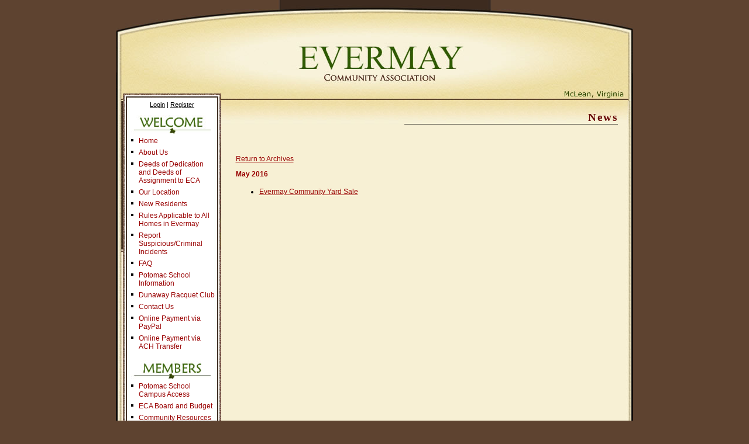

--- FILE ---
content_type: text/html; charset=UTF-8
request_url: https://www.evermay.net/news_details.php?view=archive&month=5&year=2016
body_size: 2963
content:
<!DOCTYPE html PUBLIC "-//W3C//DTD XHTML 1.0 Transitional//EN" "http://www.w3.org/TR/xhtml1/DTD/xhtml1-transitional.dtd">
<html xmlns="http://www.w3.org/1999/xhtml" lang="en" xml:lang="en">

<head>
<meta property="og:title" content="Evermay"><meta property="og:site_name" content="Evermay"><meta property="og:url" content="https://www.evermay.net/"><meta property="og:type" content="website"><meta property="og:image" content="https://www.evermay.net/admin2/adminfiles/grfx/opengraph/hoasites-opengraph.png"><meta property="og:description" content="Website by HOA Sites">
<meta http-equiv="Content-Type" content="text/html; charset=utf-8"/>
<script type="text/javascript" src="/admin2/common/scripts/vendor/tinymce/6.8.4/tinymce.min.js"></script>
<script type="text/javascript" src="/admin2/common/scripts/vendor/ckfinder3.7.0/ckfinder.js?v=1491"></script>
<script type="text/javascript" src="/admin2/common/scripts/dist/public-core-scripts.js?v=1491"></script>
<script type="text/javascript" src="/admin2/common/scripts/dist/public-core-scripts-css.js?v=1491"></script>
<script type="text/javascript" src="/admin2/common/scripts/dist/public-features-scripts.js?v=1491"></script>

<script type="text/javascript">
	$(function () {
		PublicPageLoader.init();
			});
</script>


<link rel="stylesheet" type="text/css" href="/admin2/pagesetup/menu/ddmenu.css" /> 
<link rel="stylesheet" type="text/css" href="/css/ddmenucustom.css" /> 
<script type="text/javascript" src="/admin2/pagesetup/menu/ddmenu.js"></script> 
		<script src="/admin2/common/scripts/vendor/slideshow/slideshow.min.js?v=1491"></script>
		<script>
			PublicScripts.SlideShow.LegacySlideshow.init(704, 258, [["\/grfx\/header4c.jpg","","",""],["\/grfx\/header4d.jpg","","",""]], 5000,  1, 1500);
		</script>
		<style>
            #slideshow1, #slideshow1 .gallerylayer {
                background-image: url(/grfx/header4c.jpg) !important;
            }
		</style>
		
<title>Evermay</title>
<meta name="keywords" content="evermay
mclean, virginia
evermay community association
northern virginia community
tyson's corner
luxury homes
mclean
northern virginia
best place to live in virginia
best place to live in northern virginia
homes close to dc"/>
<meta name="description" content="Visit the Evermay community in McLean, Virginia. Browse information and resources for Evermay."/>

	<link href="/admin2/common/css/public.min.css?v=1491" rel="stylesheet" type="text/css"/>

<script src = "https://www.google.com/recaptcha/api.js"></script>
<link href="css/css.css" rel="stylesheet" type="text/css" />
<style>.boldtext{font-family:Verdana, Geneva, sans-serif;font-size:12px;color:#990000;font-weight:bold;}.boldtext2{font-family:Verdana, Geneva, sans-serif;font-size:12px;color:#2D5800;font-weight:bold;}</style> 
<!-- InstanceBeginEditable name="head" --><!-- InstanceEndEditable -->

 
</head>

<body class="body">
<table width="884" height="100%" border="0" align="center" cellpadding="0" cellspacing="0" class="main">
  
  <tr>
    <td width="180" valign="top"><table width="100%" border="0" cellspacing="0" cellpadding="0">
        <tr>
          <td><a href="default.php"><img src="grfx/header1.jpg" alt="Evermay" width="180" height="173" border="0"></a></td>
        </tr>
        <tr>
          <td background="grfx/bg_lnav.jpg"><table width="100%" border="0" cellpadding="0" cellspacing="0" class="leftnavbg">
            <tr>
                 <td><table width="168" border="0" align="right" cellpadding="0" cellspacing="0">
                      <tr>
                           <td><table width="160" border="0" align="center" cellpadding="0" cellspacing="0" class="smwhite">
                                <tr>
                                     <td valign="middle"><center>
                                                                                    <a href="sl_login.php">Login</a> | <a href="sl_register.php">Register</a>
                                                                                                                         </center></td>
                                </tr>
                                <tr>
                                     <td valign="middle">&nbsp;</td>
                                </tr>
                           </table></td>
                      </tr>
                      
<!-- begin nav -->
		<tr><td> 
<div align="center"> 
		<img src="/grfx/welcome.jpg" alt="Welcome" border="0" />
	</div> 
</td></tr> 
	<tr><td> 
<table width="155" border="0" align="center" cellpadding="3" cellspacing="0" class="leftnav"> 
		<tr><td width="11" valign="top"><img src="https://www.evermay.net/grfx/bullet1.gif" width="11" height="11"></td> 
<td width="132"> 
		<a href="/default.php" data-flexmenu="ddmenuid63377" data-dir="h" data-offsets="5,-2" style="display:block;">Home</a>
	</td></tr> 
	<tr><td width="11" valign="top"><img src="https://www.evermay.net/grfx/bullet1.gif" width="11" height="11"></td> 
<td width="132"> 
		<a href="/info.php?pnum=2" data-flexmenu="ddmenuid63378" data-dir="h" data-offsets="5,-2" style="display:block;">About Us</a>
	</td></tr> 
	<tr><td width="11" valign="top"><img src="https://www.evermay.net/grfx/bullet1.gif" width="11" height="11"></td> 
<td width="132"> 
		<a href="/info.php?pnum=207" data-flexmenu="ddmenuid63597" data-dir="h" data-offsets="5,-2" style="display:block;">Deeds of Dedication and Deeds of Assignment to ECA</a>
	</td></tr> 
	<tr><td width="11" valign="top"><img src="https://www.evermay.net/grfx/bullet1.gif" width="11" height="11"></td> 
<td width="132"> 
		<a href="/info.php?f=map" data-flexmenu="ddmenuid63381" data-dir="h" data-offsets="5,-2" style="display:block;">Our Location</a>
	</td></tr> 
	<tr><td width="11" valign="top"><img src="https://www.evermay.net/grfx/bullet1.gif" width="11" height="11"></td> 
<td width="132"> 
		<a href="/info.php?pnum=11" data-flexmenu="ddmenuid63401" data-dir="h" data-offsets="5,-2" style="display:block;">New Residents</a>
	</td></tr> 
	<tr><td width="11" valign="top"><img src="https://www.evermay.net/grfx/bullet1.gif" width="11" height="11"></td> 
<td width="132"> 
		<a href="/info.php?pnum=9" data-flexmenu="ddmenuid63398" data-dir="h" data-offsets="5,-2" style="display:block;">Rules Applicable to All Homes in Evermay</a>
	</td></tr> 
	<tr><td width="11" valign="top"><img src="https://www.evermay.net/grfx/bullet1.gif" width="11" height="11"></td> 
<td width="132"> 
		<a href="/info.php?pnum=967cef32736882" data-flexmenu="ddmenuid277955" data-dir="h" data-offsets="5,-2" style="display:block;">Report Suspicious/Criminal Incidents</a>
	</td></tr> 
	<tr><td width="11" valign="top"><img src="https://www.evermay.net/grfx/bullet1.gif" width="11" height="11"></td> 
<td width="132"> 
		<a href="/faq.php" data-flexmenu="ddmenuid63390" data-dir="h" data-offsets="5,-2" style="display:block;">FAQ</a>
	</td></tr> 
	<tr><td width="11" valign="top"><img src="https://www.evermay.net/grfx/bullet1.gif" width="11" height="11"></td> 
<td width="132"> 
		<a href="/info.php?pnum=8" data-flexmenu="ddmenuid63397" data-dir="h" data-offsets="5,-2" style="display:block;">Potomac School Information</a>
	</td></tr> 
	<tr><td width="11" valign="top"><img src="https://www.evermay.net/grfx/bullet1.gif" width="11" height="11"></td> 
<td width="132"> 
		<a href="/info.php?pnum=24" data-flexmenu="ddmenuid63414" data-dir="h" data-offsets="5,-2" style="display:block;">Dunaway Racquet Club</a>
	</td></tr> 
	<tr><td width="11" valign="top"><img src="https://www.evermay.net/grfx/bullet1.gif" width="11" height="11"></td> 
<td width="132"> 
		<a href="/contact.php" data-flexmenu="ddmenuid63379" data-dir="h" data-offsets="5,-2" style="display:block;">Contact Us</a>
	</td></tr> 
	<tr><td width="11" valign="top"><img src="https://www.evermay.net/grfx/bullet1.gif" width="11" height="11"></td> 
<td width="132"> 
		<a href="/payment.php" data-flexmenu="ddmenuid63394" data-dir="h" data-offsets="5,-2" style="display:block;">Online Payment via PayPal</a>
	</td></tr> 
	<tr><td width="11" valign="top"><img src="https://www.evermay.net/grfx/bullet1.gif" width="11" height="11"></td> 
<td width="132"> 
		<a href="/info.php?pnum=965b3a0419d0dc" data-flexmenu="ddmenuid263487" data-dir="h" data-offsets="5,-2" style="display:block;">Online Payment via ACH Transfer</a>
	</td></tr> 
		</table> 
</td></tr> 
	<tr><td> 
<div align="center"> 
		&nbsp;
	</div> 
</td></tr> 
	<tr><td> 
<div align="center"> 
		<img src="/grfx/members.jpg" alt="Members" border="0" />
	</div> 
</td></tr> 
	<tr><td> 
<table width="155" border="0" align="center" cellpadding="3" cellspacing="0" class="leftnav"> 
		<tr><td width="11" valign="top"><img src="https://www.evermay.net/grfx/bullet1.gif" width="11" height="11"></td> 
<td width="132"> 
		<a href="/info.php?pnum=364af012092ab3" data-flexmenu="ddmenuid256385" data-dir="h" data-offsets="5,-2" style="display:block;">Potomac School Campus Access</a>
	</td></tr> 
	<tr><td width="11" valign="top"><img src="https://www.evermay.net/grfx/bullet1.gif" width="11" height="11"></td> 
<td width="132"> 
		<a href="/info.php?pnum=10" data-flexmenu="ddmenuid63399" data-dir="h" data-offsets="5,-2" style="display:block;">ECA Board and Budget</a>
	</td></tr> 
	<tr><td width="11" valign="top"><img src="https://www.evermay.net/grfx/bullet1.gif" width="11" height="11"></td> 
<td width="132"> 
		<a href="/info.php?pnum=6" data-flexmenu="ddmenuid63391" data-dir="h" data-offsets="5,-2" style="display:block;">Community Resources</a>
	</td></tr> 
	<tr><td width="11" valign="top"><img src="https://www.evermay.net/grfx/bullet1.gif" width="11" height="11"></td> 
<td width="132"> 
		<a href="/events.php" data-flexmenu="ddmenuid63393" data-dir="h" data-offsets="5,-2" style="display:block;">Upcoming Events</a>
	</td></tr> 
	<tr><td width="11" valign="top"><img src="https://www.evermay.net/grfx/bullet1.gif" width="11" height="11"></td> 
<td width="132"> 
		<a href="/info.php?pnum=199" data-flexmenu="ddmenuid63590" data-dir="h" data-offsets="5,-2" style="display:block;">ECA and Its Committees</a>
	</td></tr> 
	<tr><td width="11" valign="top"><img src="https://www.evermay.net/grfx/bullet1.gif" width="11" height="11"></td> 
<td width="132"> 
		<a href="/info.php?pnum=3" data-flexmenu="ddmenuid63386" data-dir="h" data-offsets="5,-2" style="display:block;">ECA Documents</a>
	</td></tr> 
	<tr><td width="11" valign="top"><img src="https://www.evermay.net/grfx/bullet1.gif" width="11" height="11"></td> 
<td width="132"> 
		<a href="/info.php?pnum=367cef593b15f1" data-flexmenu="ddmenuid277956" data-dir="h" data-offsets="5,-2" style="display:block;">ECA Neighborhood Watch Program and Entrance Cameras</a>
	</td></tr> 
	<tr><td width="11" valign="top"><img src="https://www.evermay.net/grfx/bullet1.gif" width="11" height="11"></td> 
<td width="132"> 
		<a href="/mb.php" data-flexmenu="ddmenuid63392" data-dir="h" data-offsets="5,-2" style="display:block;">Message Board</a>
	</td></tr> 
	<tr><td width="11" valign="top"><img src="https://www.evermay.net/grfx/bullet1.gif" width="11" height="11"></td> 
<td width="132"> 
		<a href="/pet.php" data-flexmenu="ddmenuid63389" data-dir="h" data-offsets="5,-2" style="display:block;">Pet Directory</a>
	</td></tr> 
	<tr><td width="11" valign="top"><img src="https://www.evermay.net/grfx/bullet1.gif" width="11" height="11"></td> 
<td width="132"> 
		<a href="/photoalbum.php" data-flexmenu="ddmenuid63598" data-dir="h" data-offsets="5,-2" style="display:block;">Photos</a>
	</td></tr> 
	<tr><td width="11" valign="top"><img src="https://www.evermay.net/grfx/bullet1.gif" width="11" height="11"></td> 
<td width="132"> 
		<a href="/board_only.php" data-flexmenu="ddmenuid63383" data-dir="h" data-offsets="5,-2" style="display:block;">Board Only</a>
	</td></tr> 
	</table> 
</td></tr> 
<script type="text/javascript">
				$(function () {
					PublicScripts.Designs.NavBars.disableStaticItem();
				});
			</script><tr><td>
<ul id="ddmenuid63386" class="ddmenustyle"> 
    <li><a href="/info.php?pnum=198">Meeting Minutes</a></li>
    <li><a href="/info.php?pnum=765d8c487c5ecf">Treasurer Reports</a></li>
</ul> 
</td></tr>

<!-- end nav -->
                      
                      <tr>
                        <td>&nbsp;</td>
                      </tr>
                      <tr>
                      	<td>&nbsp;</td>
                      	</tr>
                      <tr>
                      	<td><div align="center"><a href="https://www.facebook.com/evermay " target="_blank"><img src="grfx/facebook.jpg" width="40" height="40" /></a><a href="https://twitter.com/EvermayMcLean" target="_blank"><img src="grfx/twitter.jpg" width="40" height="40" /></a></div></td>
                      	</tr>
                 </table></td>
            </tr>
            </table></td>
        </tr>
        <tr>
          <td valign="bottom" background="grfx/bg_lnav.jpg"><img src="grfx/leftnav_bottom.jpg" width="180" height="13"></td>
        </tr>
      </table></td>
    <td valign="top"><table width="100%"  border="0" align="center" cellpadding="0" cellspacing="0">
      
      <tr>
        <td height="146" valign="middle"><table width="100%" border="0" cellspacing="0" cellpadding="0">
          <tr>
            <td><a href="default.php"><img src="grfx/header2.jpg" alt="Evermay" width="271" height="173" border="0"></a></td>
            <td><a href="default.php"><img src="grfx/header3.jpg" alt="Evermay" width="433" height="173" border="0"></a></td>
          </tr>
        </table></td>
      </tr>
      <tr>
        <td valign="middle"><div id="slideshow1"></div></td>
      </tr>
      
      <tr>
        <td height="35" valign="middle" background="grfx/bg_title.jpg"> 
		<div align="right">
		  <table width="391" border="0" cellspacing="0" cellpadding="0">
            <tr>
              <td width="365" valign="bottom" class="title"><div align="right"><!-- InstanceBeginEditable name="title" -->News<!-- InstanceEndEditable --></div></td>
              <td width="26" align="right"><img src="grfx/title_right.jpg" width="18" height="40"></td>
            </tr>
          </table>
		</div>        </td>
      </tr>
      <tr>
        <td>&nbsp;</td>
      </tr>
      <tr>
        <td><table width="655"  border="0" align="center" cellpadding="0" cellspacing="0" class="text">
          <tr>
            <td><!-- InstanceBeginEditable name="body" -->
          <p>
            <div class="mnw-break-word ft-wrap ft-newsarticles">
	<br />		<p class="ra">
			<a href="/news_details.php?view=archive">Return to Archives</a>
		</p>
		<div class="boldtext">
			May 2016		</div>

		<ul>
								<li>
						<a href="/news_details.php?view=article&ref=archive&month=5&year=2016&id=20">Evermay Community Yard Sale</a>
					</li>
							</ul>
		</div>
          </p>
          <p align="center">&nbsp;</p>
        <!-- InstanceEndEditable --></td>
            </tr>
        </table></td>
      </tr>
    </table>
    	<div align="center"></div></td>
  </tr>
  <tr>
    <td height="96" colspan="2" class="copyright"><center>
      
        <p>
          &copy; Copyright 2026 <a href="/default.php">Evermay</a>  | <a href="https://hoa-sites.com" rel="nofollow" target="_blank">Homeowners Association Website</a> by  <a href="https://hoa-sites.com" rel="nofollow" target="_blank">HOA Sites</a>  | <a href="/policies.php">Terms of Use</a>  | <a href="/admin2/adminfiles/default.php">Admin</a> 
        </p>
        <p>&nbsp;    </p>
    </center></td>
  </tr>
</table>
 
</body>
<!-- InstanceEnd --></html>


--- FILE ---
content_type: text/css
request_url: https://www.evermay.net/css/css.css
body_size: 757
content:
html, body {
	margin: 0px;
	height: 100%;
}
.body {
	margin-left: 0px;
	margin-right: 0px;
	margin-top: 0px;
	margin-bottom: 0px;
	background-color: #5E4330;
}
.main {
	background-image: url(../grfx/bg_main.jpg);
	background-color: #F7F0D4;
}
table {
	font-family: Verdana, Arial, Helvetica, sans-serif;
	font-size: 12px;
	color: #000000;
}
.text {
	font-family: Verdana, Arial, Helvetica, sans-serif;
	font-size: 12px;
	color: #000000;
}
a:link, a:visited {
	font-family: Verdana, Arial, Helvetica, sans-serif;
	font-size: 12px;
	color: #990000;
	text-decoration: underline;
}
a:hover, a:active {
	font-family: Verdana, Arial, Helvetica, sans-serif;
	font-size: 12px;
	color: #000000;
	text-decoration: none;
}
.copyright {
	font-family: Verdana, Arial, Helvetica, sans-serif;
	font-size: 9px;
	color: #819966;
	background-image: url(../grfx/bg_copyright.jpg);
	background-repeat: no-repeat;
	background-position: bottom;
}
.copyright, .copyright a:link, .copyright a:visited {
	font-family: Verdana, Arial, Helvetica, sans-serif;
	font-size: 9px;
	color: #4B593C;
	text-decoration: none;
}
.copyright a:hover, .copyright a:active {
	font-family: Verdana, Arial, Helvetica, sans-serif;
	font-size: 9px;
	color: #990000;
	text-decoration: underline;
}
.leftnavbg {
	background-image: url(../grfx/bg_lnav_norepeat.jpg);
	background-repeat: no-repeat;
}
.leftnav {
	font-family: Verdana, Arial, Helvetica, sans-serif;
	font-size: 12px;
	color: #00F;
	font-weight: normal;
}
.leftnav a:link, .leftnav a:visited {
	font-family: Verdana, Arial, Helvetica, sans-serif;
	font-size: 12px;
	color: #990000;
	text-decoration: none;
	font-weight: normal;
}
.leftnav a:hover, .leftnav a:active {
	font-family: Verdana, Arial, Helvetica, sans-serif;
	font-size: 12px;
	color: #000;
	text-decoration: none;
	font-weight: normal;
}
.smwhite {
	font-family: Verdana, Arial, Helvetica, sans-serif;
	font-size: 11px;
	color: #000000;
}
.smwhite a:link, .smwhite a:visited {
	font-family: Verdana, Arial, Helvetica, sans-serif;
	font-size: 11px;
	color: #000000;
	text-decoration: underline;
}
.smwhite a:hover, .smwhite a:active {
	font-family: Verdana, Arial, Helvetica, sans-serif;
	font-size: 11px;
	color: #000000;
	text-decoration: none;
}
.topnav {
	font-family: Verdana, Arial, Helvetica, sans-serif;
	font-size: 12px;
	color: #FFFFFF;
}
.topnav a:link, .topnav a:visited {
	font-family: Verdana, Arial, Helvetica, sans-serif;
	font-size: 12px;
	color: #FFFFFF;
	text-decoration: none;
	font-weight: bold;
}
.topnav a:hover, .topnav a:active {
	font-family: Verdana, Arial, Helvetica, sans-serif;
	font-size: 12px;
	color: #E1E7DA;
	text-decoration: none;
	font-weight: bold;
}
.title {
	font-family: "Times New Roman", Times, serif;
	font-size: 19px;
	font-weight: bold;
	color: #660000;
	letter-spacing: 2px;
	border-bottom-width: 1px;
	border-bottom-style: solid;
	border-bottom-color: #000000;
}
.title2 {
	font-family: "Times New Roman", Times, serif;
	font-size: 17px;
	font-weight: bold;
	color: #FFFFFF;
	text-align: center;
	letter-spacing: 1px;
	background-color: #224701;
}
.title3 {
	font-family: Arial, Helvetica, sans-serif;
	font-size: 17px;
	font-weight: bold;
	color: #943A17;
	letter-spacing: 3px;
}
.formbox {
	font-family: Verdana, Arial, Helvetica, sans-serif;
	font-size: 12px;
	color: #333333;
	border: 1px solid #B78900;
}
.boldtext {
	font-family: Verdana, Arial, Helvetica, sans-serif;
	font-size: 12px;
	color: #990000;
	font-weight: bold;
}
.boldtext2 {
	font-family: Verdana, Arial, Helvetica, sans-serif;
	font-size: 12px;
	color: #2D5800;
	font-weight: bold;
}
.colortext {
	font-family: Verdana, Arial, Helvetica, sans-serif;
	font-size: 12px;
	color: #315E00;
}
li {
	padding-bottom: 4px;
	padding-top: 4px;
}
.calendarhead {
	font-family: Arial, Helvetica, sans-serif;
	font-size: 12px;
	color: #FFFFFF;
	font-weight: bold;
	background-color: #224701;
}
.organizerrow  {
	padding: 4px;
	color:#FFFFFF;
	font-weight:bold;
	background-color: #224701;
}
.organizerlight { 
	background-color: #FCF9EB; 
}
.dirviewtitle {
	background-color: #224701;
	font-family: Arial, Helvetica, sans-serif;
	font-weight: bold;
	color: #FFFFFF;
	font-size: 13px;
}
.dirviewrow { 
	background-color: #FBF8EA; 
}

/* Nav */
.roll a  {
	display:block;
	height: 38px;
	padding: 0;
	margin: 0;
}
.t_one a {
	background: url(../grfx/t_one.jpg) 0 0 no-repeat;
	width: 0px;
}
.t_two a {
	background: url(../grfx/t_two.jpg) 0 0 no-repeat;
	width: 0px;
}
.t_three a {
	background: url(../grfx/t_three.jpg) 0 0 no-repeat;
	width: 0px;
}
.t_four a {
	background: url(../grfx/t_four.jpg) 0 0 no-repeat;
	width: 0px;
}
.t_five a {
	background: url(../grfx/t_five.jpg) 0 0 no-repeat;
	width: 0px;
}
.t_six a {
	background: url(../grfx/t_six.jpg) 0 0 no-repeat;
	width: 0px;
}
.t_seven a {
	background: url(../grfx/t_seven.jpg) 0 0 no-repeat;
	width: 0px;
}
.roll a:hover {
	background-position: 0 -38px;
}
.tnavpad	{
	padding: 5px 15px;
}
